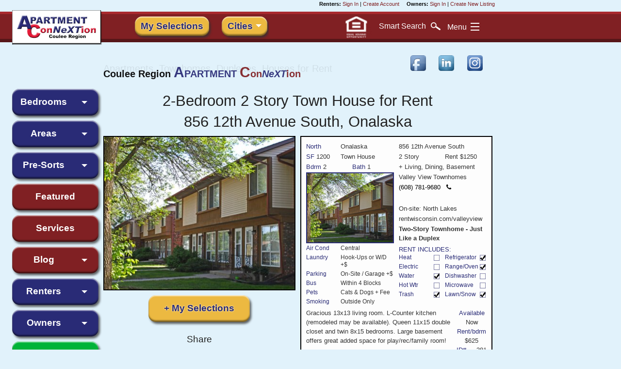

--- FILE ---
content_type: text/html; charset=UTF-8
request_url: https://couleeregion.apartmentconnextion.com/listing/2-bed-1-bath-town-house-onalaska-lcx-381
body_size: 9556
content:
<!DOCTYPE html><!--[if lt IE 7]>      <html class="no-js lt-ie9 lt-ie8 lt-ie7" lang="en-US"> <![endif]-->
<!--[if IE 7]>         <html class="no-js lt-ie9 lt-ie8" lang="en-US"> <![endif]-->
<!--[if IE 8]>         <html class="no-js lt-ie9" lang="en-US"> <![endif]-->
<!--[if gt IE 8]><!--> <html class="no-js" lang="en-US"> <!--<![endif]-->
  <HEAD prefix="article: http://ogp.me/ns/article# og: http://ogp.me/ns# ">
    <meta charset="utf-8">  
    <meta http-equiv="Content-Type" content="text/html; charset=UTF-8" />
    <meta http-equiv="X-UA-Compatible" content="IE=edge,chrome=1">
    <meta name="viewport" content="width=device-width">
    <TITLE>Listing: LCX-381 - 856 12th Avenue South, Onalaska - APARTMENT ConNeXTion Rental Guide - Wisconsin Apartments, Townhomes, Duplexes & Houses</TITLE>
    <meta http-equiv="content-language" content="en-us"> 
        <META NAME="title" CONTENT="Listing: LCX-381 - 856 12th Avenue South, Onalaska">
                    <META NAME="description" CONTENT="Gracious 13x13 living room. L-Counter kitchen (remodeled may be available). Queen 11x15 double closet and twin 8x15 bedrooms. Large basement offers great added space for play/rec/family room!">
            <meta property='article:modified_time' content='2025-12-17' /> 
<meta property='og:title' content='Listing: LCX-381 - 856 12th Avenue South, Onalaska -  APARTMENT ConNeXTion Rental Guide' /> 
<meta property='og:image' content='http://couleeregion.apartmentconnextion.com/i/1498088414236/w600/listing-files/lcxcrop/lcx381.jpg' /> 
<meta property='og:image:width' content='600' /> 
<meta property='og:image:height' content='480' /> 
<meta property='article:published_time' content='2015-01-30' /> 
<meta property='og:type' content='article' /> 
<meta property='og:site_name' content='APARTMENT ConNeXTion Rental Guide - Wisconsin Apartments, Townhomes, Duplexes &amp; Houses' /> 
<meta property='og:description' content='Gracious 13x13 living room. L-Counter kitchen (remodeled may be available). Queen 11x15 double closet and twin 8x15 bedrooms. Large basement offers great added space for play/rec/family room!' /> 
<meta property='og:url' content='https://couleeregion.apartmentconnextion.com/listing/2-bed-1-bath-town-house-onalaska-lcx-381' /> 
        
          <script src="https://maps.googleapis.com/maps/api/js?key=AIzaSyCpYNzq9UHRERdEZulXyY89HMvKmz8ewok"></script>
        <link rel="shortcut icon" type="image/x-icon" href="/favicon.ico">

 <!-- Facebook Pixel Code -->
<script>
!function(f,b,e,v,n,t,s)
{if(f.fbq)return;n=f.fbq=function(){n.callMethod?
n.callMethod.apply(n,arguments):n.queue.push(arguments)};
if(!f._fbq)f._fbq=n;n.push=n;n.loaded=!0;n.version='2.0';
n.queue=[];t=b.createElement(e);t.async=!0;
t.src=v;s=b.getElementsByTagName(e)[0];
s.parentNode.insertBefore(t,s)}(window,document,'script',
'https://connect.facebook.net/en_US/fbevents.js');
 fbq('init', '1970734233217076'); 
fbq('track', 'PageView');
</script>
<noscript>
 <img height="1" width="1" 
src="https://www.facebook.com/tr?id=1970734233217076&ev=PageView
&noscript=1"/>
</noscript>
<!-- End Facebook Pixel Code --> 
 
  <link rel='stylesheet' type='text/css' href='/uploads/assets/21b015c90e2981a3ec574d528623a290L102.always.css'>
   
  </HEAD>

<BODY class='non_index_page  page-listing-2-bed-1-bath-town-house-onalaska-lcx-381 folder-listing'>
<a name='top'></a>

<div class='greetings hide-for-print row-left'>
		<b>Renters:</b>
	<a href='/login.php' class=''>Sign In</a> |
	<a href='/account/create-account.php' class=''>Create Account</a> 
		&nbsp; &nbsp; <b>Owners:</b>
		 <a href='/owner-properties/login.php' class=''>Sign In</a>
	 |
	<a href='/info/owners#page32' class=''>Create New Listing</a> 
	
</div>

<div class='show-for-small-only'>
	
<div class="contain-to-grid red-bar">
	<nav class="top-bar" data-topbar role="navigation">
		<ul class="title-area">
			<li class="name">
				<a href='/'><img  alt='Coulee Region APARTMENT ConNeXTion Rental Guide: Renting Made Simple!' title='Coulee Region APARTMENT ConNeXTion Rental Guide: Renting Made Simple!' src='/i/1479240193236/w185/images/logos/AC-LCX.png' width='185' height='71'/></a>			</li>
			 <!-- Remove the class "menu-icon" to get rid of menu icon. Take out "Menu" to just have icon alone -->
			<li class="toggle-topbar menu-icon"><a href="#"><span></span></a></li>
		</ul>
	
		<section class="top-bar-section">
			<!-- Right Nav Section -->
			
			<!-- Left Nav Section -->
			<ul class="left">
							<li class='eho'><a href="/info/policies#page40"><img  alt='Equal Housing Opportunity' title='Equal Housing Opportunity' src='/i/1469648789236/h50/images/EQUAL_HOUSING_LOGO_White_trans.png' width='72' height='50'/> Equal Opportunity Housing</a></li>
				<li><a href="/search.php">Smart Search</a></li>
				<li><a href="/my-selections.php">My Selections</a></li>
        <li class="has-dropdown">
					<a>Cities</a>
					<ul class="dropdown">
						<li><a href='https://couleeregion.apartmentconnextion.com/city/holmen-wi'>Holmen (2)</a></li><li><a href='https://couleeregion.apartmentconnextion.com/city/la-crescent-mn'>La Crescent (4)</a></li><li><a href='https://couleeregion.apartmentconnextion.com/city/la-crosse-wi'>La Crosse (14)</a></li><li><a href='https://couleeregion.apartmentconnextion.com/city/onalaska-wi'>Onalaska (6)</a></li><li><a href='https://couleeregion.apartmentconnextion.com/city/winona-mn'>Winona (6)</a></li>                        <li><a href='/city/'>View All Cities</a></li>
            					</ul>
				</li>
				<li class="has-dropdown">
					<a>Bedrooms</a>
					<ul class="dropdown">
						<li><a href="/everything.php">All</a></li>
												<li><a href="/bedroom/efficiency">Efficiency</a></li>
												<li><a href="/bedroom/1-bedroom">1 Bedroom</a></li>
												<li><a href="/bedroom/2-bedroom">2 Bedroom</a></li>
												<li><a href="/bedroom/3-bedroom">3 Bedroom</a></li>
												<li><a href="/bedroom/4-bedroom">4 Bedroom +</a></li>
											</ul>
				</li>
				<li class="has-dropdown">
					<a>Areas</a>
					<ul class="dropdown">
						<li><a href="/everything.php">All</a></li>
												<li><a href="/zone/coulee-region-north">North</a></li>
												<li><a href="/zone/coulee-region-central">Central</a></li>
												<li><a href="/zone/coulee-region-south">South</a></li>
												<li><a href="/zone/coulee-region-west">West</a></li>
												<li><a href="/zone/coulee-region-east">East</a></li>
												<li><a href="/sort/campus-all">Campus</a></li>
					</ul>
				</li>
				<li class="has-dropdown">
					<a href='/sort/'>Pre-Sorts</a>
					<ul class="dropdown">
						<li><a href="/sort/">View Sort Details</a></li>
												<li><a href="/sort/new-listings">New Listings</a></li>
												<li><a href="/sort/pet-friendly">Pet Friendly</a></li>
												<li><a href="/sort/garage">Garage</a></li>
												<li><a href="/sort/house">House</a></li>
												<li><a href="/sort/furnished">Furnished</a></li>
												<li><a href="/sort/flexible-lease">Flexible Lease</a></li>
												<li><a href="/sort/seniors">Seniors</a></li>
												<li><a href="/sort/income-limits">Income Limits</a></li>
												<li><a href="/sort/campus-all">Campus</a></li>
												<li><a href="/sort/campus">Next Year Campus</a></li>
											</ul>
				</li>
				<li><a href="/featured/">Featured</a></li>
				<li><a href="/services/">Services</a></li>
        <li class="has-dropdown">
					<a href='/blog/'>Blog</a>
					<ul class="dropdown">
                        <li><a href='/blog/owners'>Owners</a></li>
                        <li><a href='/blog/renters'>Renters</a></li>
            					</ul>
				</li>
								<li class="has-dropdown">
					<a href='/info/renters'>Renters</a>
					<ul class="dropdown">
												<li><a href="/info/renters#page54">Finding a place to rent can be overwhelming!</a></li>
												<li><a href="/info/renters#page55">Renting Made Simple!</a></li>
												<li><a href="/info/renters#page56">Smarter Search, Better Results</a></li>
												<li><a href="/info/renters#page28">My Selections</a></li>
												<li><a href="/info/renters#page43">Crowdsource Listings</a></li>
												<li><a href="/info/renters#page44">Follow Us</a></li>
											</ul>
				</li>
								<li class="has-dropdown">
					<a href='/info/owners'>Owners</a>
					<ul class="dropdown">
												<li><a href="/info/owners#page45">Be Found!</a></li>
												<li><a href="/info/owners#page50">Renting Made Simple!</a></li>
												<li><a href="/info/owners#page24">Smarter Search, Better Results</a></li>
												<li><a href="/info/owners#page31">Advertising Prices</a></li>
												<li><a href="/info/owners#page32">Create New Listing</a></li>
												<li><a href="/info/owners#page37">Yard Signs</a></li>
												<li><a href="/info/owners#page34">Digital Images - Tips & Requirements</a></li>
												<li><a href="/info/owners#page33">Manage Existing Listings</a></li>
												<li><a href="/info/owners#page30">Owner Testimonials</a></li>
												<li><a href="/info/owners#page57">Connect with Every Renter</a></li>
												<li><a href="/info/owners#page35">Follow Us</a></li>
												<li><a href="/info/owners#page36">Online Payments</a></li>
											</ul>
				</li>
								<li class="has-dropdown">
					<a href='/info/policies'>Policies</a>
					<ul class="dropdown">
												<li><a href="/info/policies#page38">Information Disclaimer</a></li>
												<li><a href="/info/policies#page40">Equal Housing Opportunity</a></li>
												<li><a href="/info/policies#page42">Privacy Policy</a></li>
											</ul>
				</li>
								<li class="has-dropdown">
					<a href='/info/company'>Company</a>
					<ul class="dropdown">
												<li><a href="/info/company#page51">Memberships</a></li>
												<li><a href="/info/company#page52">Contact Us</a></li>
											</ul>
				</li>
								<li><a href="http://apartmentconnextion.com">Site Home</a></li>
				
				</ul>
			
			</ul>
		</section>
	</nav>
</div>
</div>
<div class='show-for-medium-up'>
		<div class='menu-wrapper'>
		<div class='menu red-bar'>
			<div class='row row-left'>
				<div class='columns medium-5 large-4 logo'>
					<a href='/'><img  alt='Coulee Region APARTMENT ConNeXTion Rental Guide: Renting Made Simple!' title='Coulee Region APARTMENT ConNeXTion Rental Guide: Renting Made Simple!' src='/i/1479240193236/w185/images/logos/AC-LCX.png' width='185' height='71'/></a>				</div>
				<div class='columns medium-11 large-12 links hide-for-print'>
										<div class='search'>
						<ul class='inline-list left'>
							<li><a href="/my-selections.php" class="button radius yellow" id='my_selections'>My Selections</a></li>
              <li><button href="#" data-dropdown="drop2" aria-controls="drop1" aria-expanded="false" class="button dropdown radius yellow">Cities</button><br>
<ul id="drop2" data-dropdown-content class="f-dropdown" aria-hidden="true">
  <li><a href='https://couleeregion.apartmentconnextion.com/city/holmen-wi'>Holmen (2)</a></li><li><a href='https://couleeregion.apartmentconnextion.com/city/la-crescent-mn'>La Crescent (4)</a></li><li><a href='https://couleeregion.apartmentconnextion.com/city/la-crosse-wi'>La Crosse (14)</a></li><li><a href='https://couleeregion.apartmentconnextion.com/city/onalaska-wi'>Onalaska (6)</a></li><li><a href='https://couleeregion.apartmentconnextion.com/city/winona-mn'>Winona (6)</a></li>    <li><a href='/city/'>View All Cities</a></li>
  </ul>
</li>
						</ul>
						<ul class='inline-list right'>
							<li class='eho'><a href="/info/policies#page40"><img  alt='Equal Housing Opportunity' title='Equal Housing Opportunity' src='/i/1469648789236/h50/images/EQUAL_HOUSING_LOGO_White_trans.png' width='72' height='50'/></a></li>
              							<li><a href='/search.php' class='smart-search'><span>Smart</span> Search <img src='/images/search.png' alt='Search Apartment Connextion'></a></li>
														<li id='big-burger'><a href='#' class=''><span>Menu</span></a></li>
						</ul>
							
					</div>
					
									</div>
			</div>
		</div>
		
		<div id='big-burger-menu-wrapper'>
			<div id='big-burger-menu' class='big-burger-menu' style='display:none !important;'>
				<ul class='medium-block-grid-4'>
					<li>
						<h3>Bedrooms</h3>
						<ul>
							<li><a href="/everything.php">All</a></li>
														<li><a href="/bedroom/efficiency">Efficiency</a></li>
														<li><a href="/bedroom/1-bedroom">1 Bedroom</a></li>
														<li><a href="/bedroom/2-bedroom">2 Bedroom</a></li>
														<li><a href="/bedroom/3-bedroom">3 Bedroom</a></li>
														<li><a href="/bedroom/4-bedroom">4 Bedroom +</a></li>
													</ul>
					</li>
					<li>
						<h3>Areas</h3>
						<ul>
							<li><a href="/everything.php">All</a></li>
														<li><a href="/zone/coulee-region-north">North</a></li>
														<li><a href="/zone/coulee-region-central">Central</a></li>
														<li><a href="/zone/coulee-region-south">South</a></li>
														<li><a href="/zone/coulee-region-west">West</a></li>
														<li><a href="/zone/coulee-region-east">East</a></li>
														<li><a href="/sort/campus-all">Campus</a></li>
						</ul>
					</li>
					<li>
						<h3><a href='/sort/'>Pre-Sorts</a></h3>
						<ul>
							<li><a href="/sort/">View Sort Details</a></li>
														<li><a href="/sort/new-listings">New Listings</a></li>
														<li><a href="/sort/pet-friendly">Pet Friendly</a></li>
														<li><a href="/sort/garage">Garage</a></li>
														<li><a href="/sort/house">House</a></li>
														<li><a href="/sort/furnished">Furnished</a></li>
														<li><a href="/sort/flexible-lease">Flexible Lease</a></li>
														<li><a href="/sort/seniors">Seniors</a></li>
														<li><a href="/sort/income-limits">Income Limits</a></li>
														<li><a href="/sort/campus-all">Campus</a></li>
														<li><a href="/sort/campus">Next Year Campus</a></li>
													</ul>
					</li>
					<li>
						<h3>Other Info</h3>
						<ul>
							<li><a href="/search.php">Smart Search</a></li>
							<li><a href="/my-selections.php">My Selections</a></li>
							<li><a href="/featured/">Featured</a></li>
							<li><a href="/services/">Services</a></li>
							
														<li><a href="/info/renters" onclick="load_big_burger(1);">Renters</a></li>
														<li><a href="/info/owners" onclick="load_big_burger(2);">Owners</a></li>
														<li><a href="/info/policies" onclick="load_big_burger(3);">Policies</a></li>
														<li><a href="/info/company" onclick="load_big_burger(4);">Company</a></li>
														<li><a href="http://apartmentconnextion.com">Site Home</a></li>
						</ul>
					</li>
				</ul>
			</div>
						<div id='big-burger-menu-1' class='big-burger-menu' style='display:none !important;'>
				<h3><a href='/info/renters'>Renters</a></h3>
				<ul class='sub'>
										<li><a href='/info/renters#page1'>Renters Information</a></li>
										<li><a href='/info/renters#page54'>Finding a place to rent can be overwhelming!</a></li>
										<li><a href='/info/renters#page55'>Renting Made Simple!</a></li>
										<li><a href='/info/renters#page56'>Smarter Search, Better Results</a></li>
										<li><a href='/info/renters#page28'>My Selections</a></li>
										<li><a href='/info/renters#page43'>Crowdsource Listings</a></li>
										<li><a href='/info/renters#page44'>Follow Us</a></li>
									</ul>
			</div>
						<div id='big-burger-menu-2' class='big-burger-menu' style='display:none !important;'>
				<h3><a href='/info/owners'>Owners</a></h3>
				<ul class='sub'>
										<li><a href='/info/owners#page6'>Owners Information</a></li>
										<li><a href='/info/owners#page45'>Be Found!</a></li>
										<li><a href='/info/owners#page50'>Renting Made Simple!</a></li>
										<li><a href='/info/owners#page24'>Smarter Search, Better Results</a></li>
										<li><a href='/info/owners#page31'>Advertising Prices</a></li>
										<li><a href='/info/owners#page32'>Create New Listing</a></li>
										<li><a href='/info/owners#page37'>Yard Signs</a></li>
										<li><a href='/info/owners#page34'>Digital Images - Tips & Requirements</a></li>
										<li><a href='/info/owners#page33'>Manage Existing Listings</a></li>
										<li><a href='/info/owners#page30'>Owner Testimonials</a></li>
										<li><a href='/info/owners#page57'>Connect with Every Renter</a></li>
										<li><a href='/info/owners#page35'>Follow Us</a></li>
										<li><a href='/info/owners#page36'>Online Payments</a></li>
									</ul>
			</div>
						<div id='big-burger-menu-3' class='big-burger-menu' style='display:none !important;'>
				<h3><a href='/info/policies'>Policies</a></h3>
				<ul class='sub'>
										<li><a href='/info/policies#page49'>Policies</a></li>
										<li><a href='/info/policies#page38'>Information Disclaimer</a></li>
										<li><a href='/info/policies#page40'>Equal Housing Opportunity</a></li>
										<li><a href='/info/policies#page42'>Privacy Policy</a></li>
									</ul>
			</div>
						<div id='big-burger-menu-4' class='big-burger-menu' style='display:none !important;'>
				<h3><a href='/info/company'>Company</a></h3>
				<ul class='sub'>
										<li><a href='/info/company#page48'>Company</a></li>
										<li><a href='/info/company#page51'>Memberships</a></li>
										<li><a href='/info/company#page52'>Contact Us</a></li>
									</ul>
			</div>
			    </div>
	</div>
  
  
  
</div>

<div class='tagline hide-for-print'>
	<div class="row row-left">
		<div class="large-3 hide-for-medium-down columns">&nbsp;</div>
		<div class="medium-12  small-16 large-10 columns ">
			<div class="cycle-slideshow" data-cycle-slides="> div">
										<div><font color='black'><b>Coulee Region</b></font> <span class='apartment'><span class='big'>A</span>PARTMENT <span class='con'><span class='big'>C</span>on<i>NeXT</i>ion</span></span></div>
										<div>Apartments, Townhomes, Duplexes, Houses for Rent</div>
										<div>Smart Search side-by-side full information listings</div>
										<div>La Crosse, Onalaska, Holmen, West Salem, Sparta,</div>
										<div>La Crescent, Winona, Tomah & surrounding areas</div>
								</div>
		</div>
		
		<div class="large-3 medium-4 small-16 columns social-icons">
			<div class="row">
				<div class="small-5 columns text-center"><a href='https://www.facebook.com/APARTMENTConNeXTion' target='_blank'  rel='noopener'><img  alt='Facebook' title='Facebook' src='/i/1428077821236/n/images/facebook.png' width='50' height='50'/></a></div>
				<div class="small-5 columns text-center"><a href='https://www.linkedin.com/company/2625944?trk=tyah&trkInfo=clickedVertical%3Acompany%2CclickedEntityId%3A2625944%2Cidx%3A1-1-1%2CtarId%3A1438795771364%2Ctas%3Aapartment%20connext' target='_blank'  rel='noopener'><img  alt='Linkedin' title='Linkedin' src='/i/1428077828236/n/images/linkedin.png' width='50' height='50'/></a></div>
								<div class="small-5 columns text-center"><a href='https://www.instagram.com/apartmentconnextion/' target='_blank'  rel='noopener'><img  alt='Instagram' title='Instagram' src='/i/1554386755236/n/images/instagram.png' width='50' height='50'/></a></div>
        <div class="small-1 columns text-center"></div>
			</div>
		</div>
	</div>
</div>

<!--Header post menu  pre content -->

	<div id='main_content_area'>
		
		<div class='row row-left'>
			<div class='columns small-16'> 
		<div class="row">
	<div class="large-3 columns button-column hide-for-print">
		<ul class='large-block-grid-1 medium-block-grid-3 hide-for-small'>
  <li class='small-text-center'>
    <button href="#" data-dropdown="bedrooms" aria-controls="bedrooms" aria-expanded="false" class="button radius blue nav-button dropdown">Bedrooms</button><br>
    <ul id="bedrooms" data-dropdown-content class="f-dropdown" aria-hidden="true">
      <li><a href="/everything.php">All</a></li>
            <li><a href="/bedroom/efficiency">Efficiency</a></li>
            <li><a href="/bedroom/1-bedroom">1 Bedroom</a></li>
            <li><a href="/bedroom/2-bedroom">2 Bedroom</a></li>
            <li><a href="/bedroom/3-bedroom">3 Bedroom</a></li>
            <li><a href="/bedroom/4-bedroom">4 Bedroom +</a></li>
          </ul>
  </li>
  <li class='small-text-center'>
    <button href="#" data-dropdown="areas" aria-controls="areas" aria-expanded="false" class="button radius blue nav-button dropdown">Areas</button><br>
    <ul id="areas" data-dropdown-content class="f-dropdown text-left" aria-hidden="true">
      <li><a href="/everything.php">All</a></li>
            <li><a href="/zone/coulee-region-north">North</a></li>
            <li><a href="/zone/coulee-region-central">Central</a></li>
            <li><a href="/zone/coulee-region-south">South</a></li>
            <li><a href="/zone/coulee-region-west">West</a></li>
            <li><a href="/zone/coulee-region-east">East</a></li>
            <li><a href="/sort/campus-all">Campus</a></li>
    </ul>
  </li>
  <li class='small-text-center'>
    <button href="/sort/" data-dropdown="sorts" aria-controls="sorts" aria-expanded="false" class="button radius blue nav-button dropdown">Pre-Sorts</button><br>
    <ul id="sorts" data-dropdown-content class="f-dropdown" aria-hidden="true">
      <li><a href="/sort/">View Sort Details</a></li>
            <li><a href="/sort/new-listings">New Listings</a></li>
            <li><a href="/sort/pet-friendly">Pet Friendly</a></li>
            <li><a href="/sort/garage">Garage</a></li>
            <li><a href="/sort/house">House</a></li>
            <li><a href="/sort/furnished">Furnished</a></li>
            <li><a href="/sort/flexible-lease">Flexible Lease</a></li>
            <li><a href="/sort/seniors">Seniors</a></li>
            <li><a href="/sort/income-limits">Income Limits</a></li>
            <li><a href="/sort/campus-all">Campus</a></li>
            <li><a href="/sort/campus">Next Year Campus</a></li>
          </ul>
  
  </li>
  
  <li class='small-text-center'><a href="/featured/" class="button radius red nav-button">Featured</a></li>
  <li class='small-text-center'><a href="/services/" class="button radius red nav-button">Services</a></li>
  
  <li class='small-text-center'>
    <button href="/blog/" data-dropdown="blogs" aria-controls="blogs" aria-expanded="false" class="button radius red nav-button dropdown">Blog</button><br>
    <ul id="blogs" data-dropdown-content class="f-dropdown" aria-hidden="true">
      <li><a href='/blog/'>View All</a></li>
            <li><a href='/blog/owners'>Owners</a></li>
            <li><a href='/blog/renters'>Renters</a></li>
          </ul>
  
  </li>
  
        <li class='small-text-center'>
        <button href="/info/renters" data-dropdown="info1" aria-controls="info1" aria-expanded="false" class="button radius blue nav-button dropdown">Renters</button><br>
        <ul id="info1" data-dropdown-content class="f-dropdown" aria-hidden="true">
        <li><a href="/info/renters">Renters</a></li>
                <li><a href='/info/renters#page54'>Finding a place to rent can be overwhelming!</a></li>
                <li><a href='/info/renters#page55'>Renting Made Simple!</a></li>
                <li><a href='/info/renters#page56'>Smarter Search, Better Results</a></li>
                <li><a href='/info/renters#page28'>My Selections</a></li>
                <li><a href='/info/renters#page43'>Crowdsource Listings</a></li>
                <li><a href='/info/renters#page44'>Follow Us</a></li>
                </ul>  
      </li>
          <li class='small-text-center'>
        <button href="/info/owners" data-dropdown="info2" aria-controls="info2" aria-expanded="false" class="button radius blue nav-button dropdown">Owners</button><br>
        <ul id="info2" data-dropdown-content class="f-dropdown" aria-hidden="true">
        <li><a href="/info/owners">Owners</a></li>
                <li><a href='/info/owners#page45'>Be Found!</a></li>
                <li><a href='/info/owners#page50'>Renting Made Simple!</a></li>
                <li><a href='/info/owners#page24'>Smarter Search, Better Results</a></li>
                <li><a href='/info/owners#page31'>Advertising Prices</a></li>
                <li><a href='/info/owners#page32'>Create New Listing</a></li>
                <li><a href='/info/owners#page37'>Yard Signs</a></li>
                <li><a href='/info/owners#page34'>Digital Images - Tips & Requirements</a></li>
                <li><a href='/info/owners#page33'>Manage Existing Listings</a></li>
                <li><a href='/info/owners#page30'>Owner Testimonials</a></li>
                <li><a href='/info/owners#page57'>Connect with Every Renter</a></li>
                <li><a href='/info/owners#page35'>Follow Us</a></li>
                <li><a href='/info/owners#page36'>Online Payments</a></li>
                </ul>  
      </li>
          <li class='small-text-center'>
        <button href="/info/policies" data-dropdown="info3" aria-controls="info3" aria-expanded="false" class="button radius green nav-button dropdown">Policies</button><br>
        <ul id="info3" data-dropdown-content class="f-dropdown" aria-hidden="true">
        <li><a href="/info/policies">Policies</a></li>
                <li><a href='/info/policies#page38'>Information Disclaimer</a></li>
                <li><a href='/info/policies#page40'>Equal Housing Opportunity</a></li>
                <li><a href='/info/policies#page42'>Privacy Policy</a></li>
                </ul>  
      </li>
          <li class='small-text-center'>
        <button href="/info/company" data-dropdown="info4" aria-controls="info4" aria-expanded="false" class="button radius green nav-button dropdown">Company</button><br>
        <ul id="info4" data-dropdown-content class="f-dropdown" aria-hidden="true">
        <li><a href="/info/company">Company</a></li>
                <li><a href='/info/company#page51'>Memberships</a></li>
                <li><a href='/info/company#page52'>Contact Us</a></li>
                </ul>  
      </li>
      
</ul>
	</div>
	<div class="large-13 print-16 columns">
		  <div class='row'>
    <div class='large-16 columns text-center'>
      <h1>2-Bedroom 2 Story Town House for Rent<br>
          856 12th Avenue South, Onalaska</h1>
    </div>
  </div>
  <div class='row'>
    <div class='medium-8 columns'>
			<div class='row'>
				<div class='medium-16 columns'>
										
					<div class='listing_page_box_img'>
						<img  sizes='(max-width: 40.0625em) 100vw, (max-width: 64.0625em) 50vw, 392px' srcset='/i/1498088414236/h160-w200/listing-files/lcxcrop/lcx381.jpg 200w,/i/1498088414236/h320-w400/listing-files/lcxcrop/lcx381.jpg 400w,/i/1498088414236/h480-w600/listing-files/lcxcrop/lcx381.jpg 600w' src='/i/1498088414236/w600/listing-files/lcxcrop/lcx381.jpg' width='600' height='480'/>					</div>
				</div>
			</div>
			<div class='row'>
				<div class='medium-16 columns text-center'>
										<button id='add_to_my_selections' class='yellow radius hide-for-print'>+ My Selections</button>
					<div class='row'>
						<div class='small-16 columns text-center'>
							<span class='st_sharethis_large' displayText='ShareThis'></span>
						</div>
					</div>
					<h4>Share</h4>
					<ul class='small-block-grid-3 medium-block-grid-3 large-block-grid-3 hide-for-print'>
            <li class='text-center'>
							<div class="fb-share-button" 
										data-href="" 
										data-layout="button"></div>
						</li>
            <li class='text-center'>
							<a href="https://twitter.com/share" class="twitter-share-button" data-text="Town House For Rent - 856 12th Avenue South, Onalaska - 2 Beds - 1 Bath - $1250.00/mo" data-via="aptcnx" data-count="none">Tweet</a>
						</li>
            <li class='text-center'>
							<div class="g-plus" data-action="share" data-annotation='none'></div>
						</li>
					</ul>
					<ul class='small-block-grid-3 medium-block-grid-3 large-block-grid-3 hide-for-print listing-options'>
						            <li class='text-center'><a href='/email-owner.php?key=LCX-381' class='' rel="nofollow">email<br>owner</a></li>
												            <li class='text-center'><a href='/owner-profile/north-lakes-property-management' class=''>owner<br>profile</a></li>
												            <li class='text-center'><a href='/uploads/ApplicationAndEligibilityRequirements_AptCnx.pdf' class=''>apply<br>now</a></li>
						          </ul>
				
				</div>
			</div>
      
    </div>
    <div class='medium-8 columns'>
      <div class='listing_page_box'>
         <div class="listing " id='listing9018970'> <div class='listing-inner'> <div class="row"> <div class="large-3 small-8 columns"> <em>North</em> </div> <div class="large-5 small-8 columns"> Onalaska </div> <div class="large-8 small-16 columns"> 856 12th Avenue South </div> </div> <div class="row"> <div class="large-3 small-8 columns"> <em>SF</em> 1200 </div> <div class="large-5 small-8 columns"> Town House </div> <div class="large-4 small-8 columns"> 2 Story </div> <div class="large-4 small-8 columns"> Rent $1250 </div> </div> <div class="row"> <div class="large-4 small-8 columns"> <em>Bdrm</em> 2 </div> <div class="large-4 small-8 columns"> <em>Bath</em> 1 </div> <div class="large-8 small-16 columns">  + Living, Dining, Basement  &nbsp; </div> </div> <div class="row"> <div class="large-8 small-16 columns listing-image text-center"> <a href="/listing/2-bed-1-bath-town-house-onalaska-lcx-381" target='_blank'> <img  sizes='(max-width: 40.0625em) 100vw, (max-width: 64.0625em) 50vw, 177px' alt='856 12th Avenue South Onalaska' title='856 12th Avenue South Onalaska' srcset='/i/1498088414236/h142-w177/listing-files/lcxcrop/lcx381.jpg 177w,/i/1498088414236/h160-w200/listing-files/lcxcrop/lcx381.jpg 200w,/i/1498088414236/h320-w400/listing-files/lcxcrop/lcx381.jpg 400w,/i/1498088414236/h400-w500/listing-files/lcxcrop/lcx381.jpg 500w,/i/1498088414236/h480-w600/listing-files/lcxcrop/lcx381.jpg 600w' src='/i/1498088414236/w500/listing-files/lcxcrop/lcx381.jpg' width='500' height='400'/> </a> </div> <div class="large-8 small-16 columns"> <div class="row"> <div class="large-16 columns"> Valley View Townhomes&nbsp; </div> </div> <div class='row'> <div class=" small-14 large-13 columns"> <div class="row"> <div class="large-16 columns"> <a href='tel:16087819680' title='Click to call (608) 781-9680'> (608) 781-9680&nbsp;&nbsp; <i class='fa fa-phone'></i><span class="sr-only">Click to call</span></a>    </a> </div> </div> <div class="row"> <div class="large-16 columns">  &nbsp;&nbsp;   </a> </div> </div> </div> <div class="small-2 large-3 columns text-right hide-for-print more-info"> <a href="/listing/2-bed-1-bath-town-house-onalaska-lcx-381" target='_blank'><img alt='View More Info' title='View More Info' src='/i/1469648808236/n/images/information.png' width='25' height='25'/></a> </div> </div> <div class="row"> <div class="large-16 columns"> On-site: North Lakes </div> </div> <div class="row"> <div class="large-16 columns">  rentwisconsin.com/valleyview&nbsp;  </div> </div> <div class="row"> <div class="large-16 columns"> <b>Two-Story Townhome - Just Like a Duplex</b> </div> </div> </div> </div> <div class="row"> <div class="large-8 columns"> <ul class='large-block-grid-1 small-block-grid-1'> <li> <div class="row"> <div class="small-6 columns"> <em>Air Cond</em> </div> <div class="small-10 columns"> Central </div> </div> </li> <li> <div class="row"> <div class="small-6 columns"> <em>Laundry</em> </div> <div class="small-10 columns"> Hook-Ups or W/D +$ </div> </div> </li> <li> <div class="row"> <div class="small-6 columns"> <em>Parking</em> </div> <div class="small-10 columns"> On-Site / Garage +$ </div> </div> </li> <li> <div class="row"> <div class="small-6 columns"> <em>Bus</em> </div> <div class="small-10 columns"> Within 4 Blocks </div> </div> </li> <li> <div class="row"> <div class="small-6 columns"> <em>Pets</em> </div> <div class="small-10 columns"> Cats &amp; Dogs + Fee </div> </div> </li> <li> <div class="row"> <div class="small-6 columns"> <em>Smoking</em> </div> <div class="small-10 columns"> Outside Only </div> </div> </li> </ul> </div> <div class="large-8 columns"> <em>RENT INCLUDES:</em> <ul class='large-block-grid-2 small-block-grid-2'> <li> <div class="row"> <div class="small-12 columns"> <em>Heat</em> </div> <div class="small-4 columns"> <img src="/i/1428077828236/n/images/box-0.jpg" border="0" alt=""> </div> </div> </li> <li> <div class="row"> <div class="small-12 columns"> <em>Refrigerator</em> </div> <div class="small-4 columns"> <img src="/i/1428077828236/n/images/box-1.jpg" border="0" alt=""> </div> </div> </li> <li> <div class="row"> <div class="small-12 columns"> <em>Electric</em> </div> <div class="small-4 columns"> <img src="/i/1428077828236/n/images/box-0.jpg" border="0" alt=""> </div> </div> </li> <li> <div class="row"> <div class="small-12 columns"> <em>Range/Oven</em> </div> <div class="small-4 columns"> <img src="/i/1428077828236/n/images/box-1.jpg" border="0" alt=""> </div> </div> </li> <li> <div class="row"> <div class="small-12 columns"> <em>Water</em> </div> <div class="small-4 columns"> <img src="/i/1428077828236/n/images/box-1.jpg" border="0" alt=""> </div> </div> </li> <li> <div class="row"> <div class="small-12 columns"> <em>Dishwasher</em> </div> <div class="small-4 columns"> <img src="/i/1428077828236/n/images/box-0.jpg" border="0" alt=""> </div> </div> </li> <li> <div class="row"> <div class="small-12 columns"> <em>Hot Wtr</em> </div> <div class="small-4 columns"> <img src="/i/1428077828236/n/images/box-0.jpg" border="0" alt=""> </div> </div> </li> <li> <div class="row"> <div class="small-12 columns"> <em>Microwave</em> </div> <div class="small-4 columns"> <img src="/i/1428077828236/n/images/box-0.jpg" border="0" alt=""> </div> </div> </li> <li> <div class="row"> <div class="small-12 columns"> <em>Trash</em> </div> <div class="small-4 columns"> <img src="/i/1428077828236/n/images/box-1.jpg" border="0" alt=""> </div> </div> </li> <li> <div class="row"> <div class="small-12 columns"> <em>Lawn/Snow</em> </div> <div class="small-4 columns"> <img src="/i/1428077828236/n/images/box-1.jpg" border="0" alt=""> </div> </div> </li> </ul> </div> </div> <div class="row"> <div class="large-13 small-16 columns "> <div class='description'>Gracious 13x13 living room. L-Counter kitchen (remodeled may be available). Queen 11x15 double closet and twin 8x15 bedrooms. Large basement offers great added space for play/rec/family room!</div> </div> <div class="large-3 small-16 columns"> <div class="row"> <div class="small-4 large-16 columns large-text-center"><em>Available</em><br>Now</div> <div class="small-8 large-16 columns text-center"><em>Rent/bdrm</em><br>$625</div> <div class="small-4 large-16 columns large-text-center small-text-right"> <div class="row"> <div class="small-16 large-4 columns text-right"> <em>ID#</em> </div> <div class="small-16 large-12 columns text-right"> 381 </div> </div> </div> </div> </div> </div> </div> <div class="row listing-icons"> <div class="large-8 small-8 columns medium-8 text-center"> <button class='button tiny yellow radius add_to_my_selections' data-key='LCX-381' alt="Add to 'My Selections'" title="Add to 'My Selections'">+ My Selections</button> </div> <div class="large-2 small-2 medium-2 columns text-center">  <a href='/listing/2-bed-1-bath-town-house-onalaska-lcx-381#map' class='' target='_blank'><img alt='View Map' title='View Map' src='/i/1439483257236/n/images/map_icon.png' width='37' height='37'/></a>  </div> <div class="large-2 small-2 medium-2 columns text-center">  <a href='/listing/2-bed-1-bath-town-house-onalaska-lcx-381#floorplan' class='' target='_blank'><img alt='View Floorplan' title='View Floorplan' src='/i/1439483116236/n/images/floorplan-icon.png' width='37' height='37'/></a>  </div> <div class="large-2 small-2 medium-2 columns text-center">  <a href='/listing/2-bed-1-bath-town-house-onalaska-lcx-381#photo' class='' target='_blank'><img alt='View More Pictures' title='View More Pictures' src='/i/1469557382236/n/images/camera-icon.png' width='37' height='37'/></a>  </div> <div class="large-2 small-2 medium-2 columns text-center">  </div> </div> </div>       </div>
    </div>
  </div>
    <div class='row' id='map'>
    <div class='large-16 columns'>
     <div id="listing_map_canvas"></div>
    </div>
  </div>
		
	  <div class='row' id='map'>
    <div class='large-16 columns'>
     <div class='pb-text'><p><strong>Two-Story Townhome - Just Like a Duplex</strong><br />
<em>2-Bedroom Town House for Rent in Onalaska WI</em><br />
<strong>Exceptional Quality & Value</strong><br />
Spacious Floor Plan - Three Level Living<br />
Large basement offers bonus space for play/rec/family room<br />
Private Entrances - Private Patios<br />
Washer & Dryer Hook-Ups - Washer & Dryer Rental<br />
Some with Dishwashers<br />
Self-Cleaning Oven - Frost-Free Refrigerator<br />
Energy Efficient Central Air & Gas Heat<br />
Cats & Dogs are Welcome!<br />
Garbage, Recycling, Sewer & Water Included<br />
Cable & Internet Access Available<br />
Convenient to Retail & Recreation<br />
ASK ABOUT OUR NEWLY REMODELED KITCHENS!<br />
<blockquote>Room dimensions, photos & floor plans are not represented as exact. Please conduct a physical inspection before entering into any lease agreement. All advertised dwellings are available on an equal opportunity basis under the Fair Housing Act. Click <strong>Policies</strong> tab above for more details.</blockquote></p></div>
    </div>
  </div>
	  
  <ul class="small-block-grid-1 medium-block-grid-2" id='photo'>
        <li class='listing_page_box_img text-center'>
			<img  alt='Living Room' title='Living Room' sizes='(max-width: 40.0625em) 100vw, (max-width: 64.0625em) 50vw, 392px' srcset='/i/1521823163236/h133-w200/uploads/LCX_ValleyViewA%5B2%5D.gif 200w,/i/1521823163236/h267-w400/uploads/LCX_ValleyViewA%5B2%5D.gif 400w,/i/1521823163236/h404-w606/uploads/LCX_ValleyViewA%5B2%5D.gif 606w' src='/i/1521823163236/w606/uploads/LCX_ValleyViewA%5B2%5D.gif' width='606' height='404'/>		
    <div>Living Room</div>
	  
    </li>
        <li class='listing_page_box_img text-center'>
			<img  alt='Living Room' title='Living Room' sizes='(max-width: 40.0625em) 100vw, (max-width: 64.0625em) 50vw, 392px' srcset='/i/1521823163236/h133-w200/uploads/LCX_ValleyViewB%5B2%5D.gif 200w,/i/1521823163236/h267-w400/uploads/LCX_ValleyViewB%5B2%5D.gif 400w,/i/1521823163236/h404-w606/uploads/LCX_ValleyViewB%5B2%5D.gif 606w' src='/i/1521823163236/w606/uploads/LCX_ValleyViewB%5B2%5D.gif' width='606' height='404'/>		
    <div>Living Room</div>
	  
    </li>
        <li class='listing_page_box_img text-center'>
			<img  alt='Living Room' title='Living Room' sizes='(max-width: 40.0625em) 100vw, (max-width: 64.0625em) 50vw, 392px' srcset='/i/1521823163236/h133-w200/uploads/LCX_ValleyViewC%5B2%5D.gif 200w,/i/1521823163236/h267-w400/uploads/LCX_ValleyViewC%5B2%5D.gif 400w,/i/1521823163236/h404-w606/uploads/LCX_ValleyViewC%5B2%5D.gif 606w' src='/i/1521823163236/w606/uploads/LCX_ValleyViewC%5B2%5D.gif' width='606' height='404'/>		
    <div>Living Room</div>
	  
    </li>
        <li class='listing_page_box_img text-center'>
			<img  alt='Kitchen' title='Kitchen' sizes='(max-width: 40.0625em) 100vw, (max-width: 64.0625em) 50vw, 392px' srcset='/i/1521823163236/h133-w200/uploads/LCX_ValleyViewDA%5B2%5D.gif 200w,/i/1521823163236/h267-w400/uploads/LCX_ValleyViewDA%5B2%5D.gif 400w,/i/1521823163236/h404-w606/uploads/LCX_ValleyViewDA%5B2%5D.gif 606w' src='/i/1521823163236/w606/uploads/LCX_ValleyViewDA%5B2%5D.gif' width='606' height='404'/>		
    <div>Kitchen</div>
	  
    </li>
        <li class='listing_page_box_img text-center'>
			<img  alt='Kitchen' title='Kitchen' sizes='(max-width: 40.0625em) 100vw, (max-width: 64.0625em) 50vw, 392px' srcset='/i/1521823164236/h133-w200/uploads/LCX_ValleyViewEA%5B2%5D.gif 200w,/i/1521823164236/h267-w400/uploads/LCX_ValleyViewEA%5B2%5D.gif 400w,/i/1521823164236/h404-w606/uploads/LCX_ValleyViewEA%5B2%5D.gif 606w' src='/i/1521823164236/w606/uploads/LCX_ValleyViewEA%5B2%5D.gif' width='606' height='404'/>		
    <div>Kitchen</div>
	  
    </li>
        <li class='listing_page_box_img text-center'>
			<img  alt='Kitchen' title='Kitchen' sizes='(max-width: 40.0625em) 100vw, (max-width: 64.0625em) 50vw, 392px' srcset='/i/1521823164236/h133-w200/uploads/LCX_ValleyViewFA%5B2%5D.gif 200w,/i/1521823164236/h267-w400/uploads/LCX_ValleyViewFA%5B2%5D.gif 400w,/i/1521823164236/h404-w606/uploads/LCX_ValleyViewFA%5B2%5D.gif 606w' src='/i/1521823164236/w606/uploads/LCX_ValleyViewFA%5B2%5D.gif' width='606' height='404'/>		
    <div>Kitchen</div>
	  
    </li>
        <li class='listing_page_box_img text-center'>
			<img  alt='Kitchen Dining' title='Kitchen Dining' sizes='(max-width: 40.0625em) 100vw, (max-width: 64.0625em) 50vw, 392px' srcset='/i/1521823165236/h133-w200/uploads/LCX_ValleyViewGA%5B2%5D.gif 200w,/i/1521823165236/h267-w400/uploads/LCX_ValleyViewGA%5B2%5D.gif 400w,/i/1521823165236/h404-w606/uploads/LCX_ValleyViewGA%5B2%5D.gif 606w' src='/i/1521823165236/w606/uploads/LCX_ValleyViewGA%5B2%5D.gif' width='606' height='404'/>		
    <div>Kitchen Dining</div>
	  
    </li>
        <li class='listing_page_box_img text-center'>
			<img  alt='Bedroom 1' title='Bedroom 1' sizes='(max-width: 40.0625em) 100vw, (max-width: 64.0625em) 50vw, 392px' srcset='/i/1521823165236/h133-w200/uploads/LCX_ValleyViewH%5B2%5D.gif 200w,/i/1521823165236/h267-w400/uploads/LCX_ValleyViewH%5B2%5D.gif 400w,/i/1521823165236/h404-w606/uploads/LCX_ValleyViewH%5B2%5D.gif 606w' src='/i/1521823165236/w606/uploads/LCX_ValleyViewH%5B2%5D.gif' width='606' height='404'/>		
    <div>Bedroom 1</div>
	  
    </li>
        <li class='listing_page_box_img text-center'>
			<img  alt='Bedroom 1' title='Bedroom 1' sizes='(max-width: 40.0625em) 100vw, (max-width: 64.0625em) 50vw, 392px' srcset='/i/1521823166236/h133-w200/uploads/LCX_ValleyViewI%5B2%5D.gif 200w,/i/1521823166236/h267-w400/uploads/LCX_ValleyViewI%5B2%5D.gif 400w,/i/1521823166236/h404-w606/uploads/LCX_ValleyViewI%5B2%5D.gif 606w' src='/i/1521823166236/w606/uploads/LCX_ValleyViewI%5B2%5D.gif' width='606' height='404'/>		
    <div>Bedroom 1</div>
	  
    </li>
        <li class='listing_page_box_img text-center'>
			<img  alt='Bedroom 1' title='Bedroom 1' sizes='(max-width: 40.0625em) 100vw, (max-width: 64.0625em) 50vw, 392px' srcset='/i/1521823166236/h133-w200/uploads/LCX_ValleyViewJ%5B2%5D.gif 200w,/i/1521823166236/h267-w400/uploads/LCX_ValleyViewJ%5B2%5D.gif 400w,/i/1521823166236/h404-w606/uploads/LCX_ValleyViewJ%5B2%5D.gif 606w' src='/i/1521823166236/w606/uploads/LCX_ValleyViewJ%5B2%5D.gif' width='606' height='404'/>		
    <div>Bedroom 1</div>
	  
    </li>
        <li class='listing_page_box_img text-center'>
			<img  alt='Bathroom' title='Bathroom' sizes='(max-width: 40.0625em) 100vw, (max-width: 64.0625em) 50vw, 392px' srcset='/i/1521823167236/h133-w200/uploads/LCX_ValleyViewK%5B2%5D.gif 200w,/i/1521823167236/h267-w400/uploads/LCX_ValleyViewK%5B2%5D.gif 400w,/i/1521823167236/h404-w606/uploads/LCX_ValleyViewK%5B2%5D.gif 606w' src='/i/1521823167236/w606/uploads/LCX_ValleyViewK%5B2%5D.gif' width='606' height='404'/>		
    <div>Bathroom</div>
	  
    </li>
        <li class='listing_page_box_img text-center'>
			<img  alt='Bedroom 2' title='Bedroom 2' sizes='(max-width: 40.0625em) 100vw, (max-width: 64.0625em) 50vw, 392px' srcset='/i/1521823168236/h133-w200/uploads/LCX_ValleyViewL%5B2%5D.gif 200w,/i/1521823168236/h267-w400/uploads/LCX_ValleyViewL%5B2%5D.gif 400w,/i/1521823168236/h404-w606/uploads/LCX_ValleyViewL%5B2%5D.gif 606w' src='/i/1521823168236/w606/uploads/LCX_ValleyViewL%5B2%5D.gif' width='606' height='404'/>		
    <div>Bedroom 2</div>
	  
    </li>
        <li class='listing_page_box_img text-center'>
			<img  alt='Bedroom 2' title='Bedroom 2' sizes='(max-width: 40.0625em) 100vw, (max-width: 64.0625em) 50vw, 392px' srcset='/i/1521823169236/h133-w200/uploads/LCX_ValleyViewM%5B2%5D.gif 200w,/i/1521823169236/h267-w400/uploads/LCX_ValleyViewM%5B2%5D.gif 400w,/i/1521823169236/h404-w606/uploads/LCX_ValleyViewM%5B2%5D.gif 606w' src='/i/1521823169236/w606/uploads/LCX_ValleyViewM%5B2%5D.gif' width='606' height='404'/>		
    <div>Bedroom 2</div>
	  
    </li>
        <li class='listing_page_box_img text-center'>
			<img  alt='Bedroom 2' title='Bedroom 2' sizes='(max-width: 40.0625em) 100vw, (max-width: 64.0625em) 50vw, 392px' srcset='/i/1521823170236/h133-w200/uploads/LCX_ValleyViewN%5B2%5D.gif 200w,/i/1521823170236/h267-w400/uploads/LCX_ValleyViewN%5B2%5D.gif 400w,/i/1521823170236/h404-w606/uploads/LCX_ValleyViewN%5B2%5D.gif 606w' src='/i/1521823170236/w606/uploads/LCX_ValleyViewN%5B2%5D.gif' width='606' height='404'/>		
    <div>Bedroom 2</div>
	  
    </li>
      </ul>
  
	<a id='floorplan'></a>
    <div class='single-cell listing_page_box_img text-center'>  
    <img  alt='Main Floor' title='Main Floor' sizes='(max-width: 40.0625em) 100vw, (max-width: 64.0625em) 100vw, 100vw' srcset='/i/1521823125236/h440-w200/uploads/LCX_ValleyView_PF1%5B3%5D%5B2%5D.gif 200w,/i/1521823125236/h880-w400/uploads/LCX_ValleyView_PF1%5B3%5D%5B2%5D.gif 400w,/i/1521823125236/h1320-w600/uploads/LCX_ValleyView_PF1%5B3%5D%5B2%5D.gif 600w,/i/1521823125236/h1767-w803/uploads/LCX_ValleyView_PF1%5B3%5D%5B2%5D.gif 803w,/i/1521823125236/h2200-w1000/uploads/LCX_ValleyView_PF1%5B3%5D%5B2%5D.gif 1000w' src='/i/1521823125236/w803/uploads/LCX_ValleyView_PF1%5B3%5D%5B2%5D.gif' width='803' height='1767'/>	  <div>Main Floor</div>
  </div>
    <div class='single-cell listing_page_box_img text-center'>  
    <img  alt='Upper Floor' title='Upper Floor' sizes='(max-width: 40.0625em) 100vw, (max-width: 64.0625em) 100vw, 100vw' srcset='/i/1521823126236/h400-w200/uploads/LCX_ValleyView_PF2%5B3%5D%5B2%5D.gif 200w,/i/1521823126236/h800-w400/uploads/LCX_ValleyView_PF2%5B3%5D%5B2%5D.gif 400w,/i/1521823126236/h1200-w600/uploads/LCX_ValleyView_PF2%5B3%5D%5B2%5D.gif 600w,/i/1521823126236/h1606-w803/uploads/LCX_ValleyView_PF2%5B3%5D%5B2%5D.gif 803w,/i/1521823126236/h2000-w1000/uploads/LCX_ValleyView_PF2%5B3%5D%5B2%5D.gif 1000w' src='/i/1521823126236/w803/uploads/LCX_ValleyView_PF2%5B3%5D%5B2%5D.gif' width='803' height='1606'/>	  <div>Upper Floor</div>
  </div>
    
  
	<a id='video'></a>
      
  <script>
		var my_selections_sent = false;
		var listing_key = "LCX-381";
		var listing_big_image = "\/listing-files\/lcxcrop\/lcx381.jpg";
		var listing_is_positioned = true;
		var listing_lat = "43.875734";
		var listing_long = "-91.219922";
		var listing_query = "856 12th Avenue South Onalaska";
		var listing_title = "Listing: LCX-381 - 856 12th Avenue South, Onalaska";
		var listing_map_pin = "\/uploads\/chippewa_valley_townhouse[5].png";
	</script>
  </div></div>

					</div>
				</div>
			</div>
			
<!-- footer here -->
<div class="green-bg  hide-for-print">
	<div class="row row-left">
		<div class="medium-3 columns hide-for-small text-center">
			<img  alt='APARTMENT ConNeXTion Rental Guide' title='APARTMENT ConNeXTion Rental Guide' src='/i/1427388075236/n/images/HouseApt-pmL.png' width='300' height='136'/>		</div>
		<div class="medium-10 small-16 columns text-center">
			<div class="row">
				<div class="medium-16 columns text-center please-say">
					<div class='show-for-large-up'>
						Say you saw it on <span class='apartment'><span class='big'>A</span>PARTMENT<span class='con'><span class='big'>C</span>on<i>NeXT</i>ion</span>.com</span> local apartment listings.
					</div>
					<div class='show-for-medium-down'>
						Say you saw it in <span class='apartment'><span class='big'>A</span>PARTMENT<span class='con'><span class='big'>C</span>on<i>NeXT</i>ion</span>.com</span>
					</div>
				</div>
			</div>
			<div class="row">
				<div class="medium-2 small-3 columns text-center">
					<a target="_blank"  rel='noopener' title="Apartment Connextion, LLC BBB Business Review" href="http://www.bbb.org/wisconsin/business-reviews/rental-vacancy-listing-service/apartment-connextion-llc-in-la-crosse-wi-44062715/#bbbonlineclick">
						<img alt="Apartment Connextion, LLC BBB Business Review"  src="https://seal-wisconsin.bbb.org/seals/black-seal-150-110-apartment-connextion-llc-44062715.png"/>
					</a>
				</div>
        
        <div class="medium-12 small-10 columns text-center">
					<div class='address'>PO Box 158, Onalaska, Wisconsin 54650</div>
					<div class='contact'>
            <a href='tel:+18556997368'>(855) 699-RENT (7368)</a> | <a href='mailto:mail@apartmentconnextion.com'>mail@apartmentconnextion.com</a>
          </div>
          <div class='byline'>
            <a href="http://www.webteam.net/" target="_blank" rel='noopener'>Website by Webteam, Inc.</a> | &copy;&nbsp;Copyright&nbsp;2026          </div>
				</div>
        
				<div class="medium-2 small-3 columns text-center">
					<a href='http://www.waaonline.org/'  rel='noopener' target='_blank'><img  alt='Wisconsin Apartment Association' title='Wisconsin Apartment Association' src='/i/1473177996236/n/images/WAALogo_small.png' width='300' height='194'/></a>
				</div>
				
			</div>
		</div>
		<div class="medium-3 columns  hide-for-small text-center">
			<img  alt='APARTMENT ConNeXTion Rental Guide' title='APARTMENT ConNeXTion Rental Guide' src='/i/1427388075236/n/images/HouseApt-pmR.png' width='300' height='136'/>		</div>
	</div>
</div>

<div class="bottom-bar red-bar  hide-for-print">
	<div class="row row-left">
		<div class='large-3 hide-for-small hide-for-medium columns'>
			&nbsp;
		</div>
		
		<div class="small-14 large-10 columns text-center">
			<span class="middle-helper"></span>
			<img  alt='RENTING MADE SIMPLE!' title='RENTING MADE SIMPLE!' src='/i/1469648766236/n/images/renting-made-simple.png' width='425' height='50'/>		</div>
		
		<div class='small-2 large-3 columns text-center'>
			<a href="/info/policies#page40">
				<img  alt='Equal Housing Opportunity' title='Equal Housing Opportunity' src='/i/1469648789236/h50/images/EQUAL_HOUSING_LOGO_White_trans.png' width='72' height='50'/>			</a>
		</div>
	</div>
</div>
<script>
var ANALYTICS_EVENT = [];
var KEEP_ALIVE = false;
</script>
<div id='back-to-top' class='hide-for-print'>
	<a href='#top'><img  alt='Back To Top' title='Back To Top' src='/i/1434652281236/n/images/top.png' width='38' height='38'/></a>
</div>
											
						
			
		
				<div id="fb-root"></div>
								
						
		<script defer src='/uploads/assets/52f6e58d700781906a9ff303e59dc5fbL102.always.js'></script>
<script defer src='/uploads/assets/a361b99cfe0d86eee94ad3b66353627cL102.page.js'></script>
  </body>
</html>


--- FILE ---
content_type: text/html; charset=utf-8
request_url: https://accounts.google.com/o/oauth2/postmessageRelay?parent=https%3A%2F%2Fcouleeregion.apartmentconnextion.com&jsh=m%3B%2F_%2Fscs%2Fabc-static%2F_%2Fjs%2Fk%3Dgapi.lb.en.OE6tiwO4KJo.O%2Fd%3D1%2Frs%3DAHpOoo_Itz6IAL6GO-n8kgAepm47TBsg1Q%2Fm%3D__features__
body_size: 159
content:
<!DOCTYPE html><html><head><title></title><meta http-equiv="content-type" content="text/html; charset=utf-8"><meta http-equiv="X-UA-Compatible" content="IE=edge"><meta name="viewport" content="width=device-width, initial-scale=1, minimum-scale=1, maximum-scale=1, user-scalable=0"><script src='https://ssl.gstatic.com/accounts/o/2580342461-postmessagerelay.js' nonce="ll5n1UgwDA6eiSk8Qklh8A"></script></head><body><script type="text/javascript" src="https://apis.google.com/js/rpc:shindig_random.js?onload=init" nonce="ll5n1UgwDA6eiSk8Qklh8A"></script></body></html>

--- FILE ---
content_type: text/plain
request_url: https://www.google-analytics.com/j/collect?v=1&_v=j102&a=1181932613&t=pageview&_s=1&dl=https%3A%2F%2Fcouleeregion.apartmentconnextion.com%2Flisting%2F2-bed-1-bath-town-house-onalaska-lcx-381&ul=en-us%40posix&dt=Listing%3A%20LCX-381%20-%20856%2012th%20Avenue%20South%2C%20Onalaska%20-%20APARTMENT%20ConNeXTion%20Rental%20Guide%20-%20Wisconsin%20Apartments%2C%20Townhomes%2C%20Duplexes%20%26%20Houses&sr=1280x720&vp=1280x720&_u=IEBAAEABAAAAACAAI~&jid=77947531&gjid=2071422066&cid=1674304454.1768649401&tid=UA-20900299-1&_gid=120388523.1768649401&_r=1&_slc=1&z=182501320
body_size: -457
content:
2,cG-0HP4H6R6CF